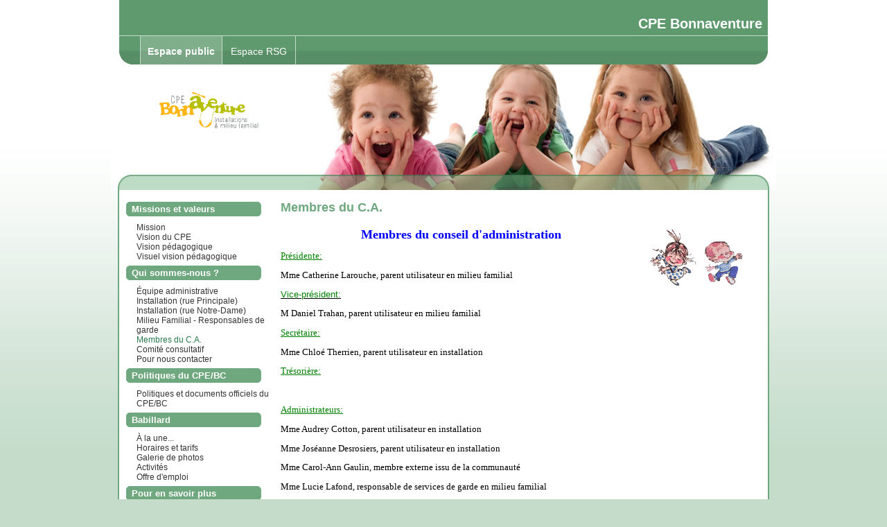

--- FILE ---
content_type: text/html; charset=utf-8
request_url: https://gw.micro-acces.com/CPEBonnaventure/Publique/PagePersonnelle.aspx?SectionId=7&No=1
body_size: 5563
content:

<!DOCTYPE html PUBLIC "-//W3C//DTD XHTML 1.0 Transitional//EN" "http://www.w3.org/TR/xhtml1/DTD/xhtml1-transitional.dtd">
<html xmlns="http://www.w3.org/1999/xhtml" xml:lang="en">
	<head>
		<title>CPE Bonnaventure - Membres du C.A.</title>
<!-- meta http-equiv="Content-Type" content="text/html; charset=ISO-8859-1" / -->
<meta charset='utf-8'>
<meta content="JavaScript" name="vs_defaultClientScript" />
<meta content="http://schemas.microsoft.com/intellisense/ie5" name="vs_targetSchema" />



<script type="text/javascript" src="/js/rollover.js"></script>
<script type="text/javascript" src="/tinymce/tinymce.min.js"></script>
<script type='text/javascript'>tinymce_lang = 'fr'</script>
<script type="text/javascript">
    tinymce.init({
        selector: ".wysiwyg",
        language: tinymce_lang,
        plugins: "paste preview link image table textcolor colorpicker hr code",
        menubar: "edit insert format table",
        toolbar: ["bold italic underline | alignleft aligncenter alignright alignjustify | indent outdent | bullist numlist",
                  "styleselect fontselect fontsizeselect | forecolor backcolor | link image | code"],
        font_formats:
                "Andale Mono=andale mono,times;" +
                "Arial=arial,helvetica,sans-serif;" +
                "Arial Black=arial black,avant garde;" +
                "Book Antiqua=book antiqua,palatino;" +
                "Century Gothic=Century Gothic,CenturyGothic,AppleGothic,sans-serif;" +
                "Comic Sans MS=comic sans ms,sans-serif;" +
                "Courier New=courier new,courier;" +
                "Garamond=Garamond,Baskerville,Baskerville Old Face,Hoefler Text,Times New Roman,serif;" +
                "Georgia=georgia,palatino;" +
                "Helvetica=helvetica;" +
                "Impact=impact,chicago;" +
                "Lucida=Lucida Console,Lucida Sans Typewriter,monaco,Bitstream Vera Sans Mono,monospace;" +
                "Palatino=Palatino,Palatino Linotype,Palatino LT STD,Book Antiqua,Georgia,serif;" +
                "Symbol=symbol;" +
                "Tahoma=tahoma,arial,helvetica,sans-serif;" +
                "Terminal=terminal,monaco;" +
                "Times New Roman=times new roman,times;" +
                "Trebuchet MS=trebuchet ms,geneva;" +
                "Verdana=verdana,geneva;" +
                "Webdings=webdings;" +
                "Wingdings=wingdings,zapf dingbats",
        height: 350,
        elementpath: false,
        file_picker_callback: function (callback, value, meta) {
            myFilePicker(callback, value, meta);
        },
        table_default_attributes: {
            border: '1'
        },
        paste_retain_style_properties: "margin, padding, width, height, font-size, font-weight, font-family, color, text-align, text-decoration, border, background",
        convert_urls: false
    });

    function myFilePicker(callback, value, meta) {
        if (meta.filetype == 'image') {
            tinymce.activeEditor.windowManager.open({
                title: 'Image Browser',
                url: '/editor/dialogs/asp/ImageList.aspx?type=' + meta.filetype,
                width: 525,
                height: 275
            }, {
                oninsert: function (url, objVals) {
                    callback(url, objVals);
                }
            });
        }
    };

    function myImagePickerSubmit(url, objVals) {
        top.tinymce.activeEditor.windowManager.getParams().oninsert(url, objVals);
        top.tinymce.activeEditor.windowManager.close();
        return false;
    };


    function myImagePickerCancel() {
        top.tinymce.activeEditor.windowManager.close();
        return false;
    };

</script>
<link rel="stylesheet" type="text/css" media="all" href="/Themes/Corpo1.css?v=20171023" />
<link rel="stylesheet" type="text/css" media="all" href="/Themes/Corpo1_FR.css?v=20171023" />



	</head>
	<body>
		<form name="Default" method="post" action="./PagePersonnelle.aspx?SectionId=7&amp;No=1" id="Default">
<input type="hidden" name="__VIEWSTATE" id="__VIEWSTATE" value="/[base64]/[base64]/7eGI2uDIm2caXKcVt7s=" />

<input type="hidden" name="__VIEWSTATEGENERATOR" id="__VIEWSTATEGENERATOR" value="188E7A9C" />
			
    <div id="Global">
	    <div class="Hide">Si vous voyez cet avis, votre navigateur ne supporte pas 
		    correctement les recommandations de la W3C sur le XHTML et le CSS.</div>
	    <div id="Header">
		    <div id="HeaderInternal">
			    <div id="Look_pnlHeaderPublic">
	
				    <div id="TitleContainer">
					    <div id="PageTitle">
						    <h1>
							    CPE Bonnaventure</h1>
					    </div>
				    </div>

				    <div id="Logo">
					    <div id="LogoBox">
						    <a id="Look_linkLogo" href="/CPEBonnaventure/Publique/Accueil.aspx"><img id="Look_imgLogo" src="/Images/Telecharger.aspx?ImageId=32430" border="0" style="width:160px;margin-top:18px;" /></a>
					    </div>
					    <a id="TextLinkToHome" href="/CPEBonnaventure/Publique/Accueil.aspx">Retour à l'accueil</a>
				    </div>
			    
</div>
			    
			    <div id="img2"></div>
			    <div id="HeaderClear"></div>
		    </div> <!-- End of #HeaderInternal -->
	    </div> <!-- End of #Header -->
	    <div id="Main">
		    <div id="MainInternal">
			    
<input type="hidden" name="Logout" value="false" />

<div id="Side">
 <div id="SideContainer">
  <div id="SideInternal">
	

	

	
	<div id="AccessMenu">
		<ul>			<li class="Selected"><a href="/CPEBonnaventure/Publique/Accueil.aspx">Espace public</a></li>
			<li><a href="/CPEBonnaventure/Publique/AccueilRSG.aspx">Espace RSG</a></li>
</ul>
	</div>
	

	
	<div id="PageMenu">
		<ul></ul><div class="MenuSeparator"><h4>Missions et valeurs</h4><ul>
<li><a href='/CPEBonnaventure/Publique/PagePersonnelle.aspx?SectionId=7&No=6'>Mission</a></li>
<li><a href='/CPEBonnaventure/Publique/PagePersonnelle.aspx?SectionId=7&No=21'>Vision du CPE</a></li>
<li><a href='/CPEBonnaventure/Publique/PagePersonnelle.aspx?SectionId=7&No=22'>Vision pédagogique</a></li>
<li><a href='/CPEBonnaventure/Publique/PagePersonnelle.aspx?SectionId=7&No=23'>Visuel vision pédagogique</a></li>
</ul></div>
<div class="MenuSeparator"><h4>Qui sommes-nous ?</h4><ul>
<li><a href='/CPEBonnaventure/Publique/PagePersonnelle.aspx?SectionId=7&No=7'>Équipe administrative</a></li>
<li><a href='/CPEBonnaventure/Publique/PagePersonnelle.aspx?SectionId=7&No=2'>Installation (rue Principale)</a></li>
<li><a href='/CPEBonnaventure/Publique/PagePersonnelle.aspx?SectionId=7&No=25'>Installation (rue Notre-Dame)</a></li>
<li><a href='/CPEBonnaventure/Publique/PagePersonnelle.aspx?SectionId=7&No=3'>Milieu Familial - Responsables de garde</a></li>
<li class="Selected"><a href='/CPEBonnaventure/Publique/PagePersonnelle.aspx?SectionId=7&No=1'>Membres du C.A.</a></li>
<li><a href='/CPEBonnaventure/Publique/PagePersonnelle.aspx?SectionId=7&No=16'>Comité consultatif</a></li>
<li><a href='/CPEBonnaventure/Publique/PagePersonnelle.aspx?SectionId=7&No=13'>Pour nous contacter</a></li>
</ul></div>
<div class="MenuSeparator"><h4>Politiques du CPE/BC</h4><ul>
<li><a href='/CPEBonnaventure/Publique/Documents.aspx?SectionId=7'>Politiques et documents officiels du CPE/BC</a></li>
</ul></div>
<div class="MenuSeparator"><h4>Babillard</h4><ul>
<li><a href='/CPEBonnaventure/Publique/Nouvelles.aspx?SectionId=7'>À la une...</a></li>
<li><a href='/CPEBonnaventure/Publique/PagePersonnelle.aspx?SectionId=7&No=10'>Horaires et tarifs</a></li>
<li><a href='/CPEBonnaventure/Publique/GaleriePhotos.aspx?SectionId=7&No=1'>Galerie de photos</a></li>
<li><a href='/CPEBonnaventure/Publique/PagePersonnelle.aspx?SectionId=7&No=12'>Activités</a></li>
<li><a href='/CPEBonnaventure/Publique/PagePersonnelle.aspx?SectionId=7&No=20'>Offre d'emploi</a></li>
</ul></div>
<div class="MenuSeparator"><h4>Pour en savoir plus</h4><ul>
<li><a href='/CPEBonnaventure/Publique/PagePersonnelle.aspx?SectionId=7&No=19'>Foire aux questions / Santé buccodentaire</a></li>
<li><a href='/CPEBonnaventure/Publique/PagePersonnelle.aspx?SectionId=7&No=15'>Comment choisir un service de garde?</a></li>
<li><a href='/CPEBonnaventure/Publique/PagePersonnelle.aspx?SectionId=7&No=43'>Liste d'attente - Place disponible</a></li>
<li><a href='/CPEBonnaventure/Publique/FAQ.aspx?SectionId=7'>F.A.Q.</a></li>
</ul></div>
<div class="MenuSeparator"><h4>RECRUTEMENT EN MILIEU FAMILIAL</h4><ul>
<li><a href='/CPEBonnaventure/Publique/PagePersonnelle.aspx?SectionId=7&No=38'>Deviens responsable d'un service de garde</a></li>
<li><a href='/CPEBonnaventure/Publique/PagePersonnelle.aspx?SectionId=7&No=42'>Information - reconnaissance</a></li>
<li><a href='/CPEBonnaventure/Publique/PagePersonnelle.aspx?SectionId=7&No=41'>Les avantages d'être reconnue par un BC</a></li>
<li><a href='/CPEBonnaventure/Publique/PagePersonnelle.aspx?SectionId=7&No=40'>Les étapes de la reconnaissance</a></li>
<li><a href='/CPEBonnaventure/Publique/PagePersonnelle.aspx?SectionId=7&No=39'>Le rôle d'une responsable de service de garde</a></li>
</ul></div>
<div class="MenuSeparator"><h4>PARENTS -  MILIEU FAMILIAL</h4><ul>
<li><a href='/CPEBonnaventure/Publique/PagePersonnelle.aspx?SectionId=7&No=26'>Accueil</a></li>
<li><a href='/CPEBonnaventure/Publique/PagePersonnelle.aspx?SectionId=7&No=27'>Les fonctions du bureau coordonnateur</a></li>
<li><a href='/CPEBonnaventure/Publique/PagePersonnelle.aspx?SectionId=7&No=28'>Rôles et coordonnées de l'équipe soutien des RSG</a></li>
<li><a href='/CPEBonnaventure/Publique/PagePersonnelle.aspx?SectionId=7&No=31'>Accueillir en enfant</a></li>
<li><a href='/CPEBonnaventure/Publique/PagePersonnelle.aspx?SectionId=7&No=32'>Les besoins spéciaux</a></li>
<li><a href='/CPEBonnaventure/Publique/PagePersonnelle.aspx?SectionId=7&No=33'>Le programme éducatif</a></li>
<li><a href='/CPEBonnaventure/Publique/PagePersonnelle.aspx?SectionId=7&No=35'>Politiques et réglements - La contribution réduite</a></li>
<li><a href='/CPEBonnaventure/Publique/PagePersonnelle.aspx?SectionId=7&No=36'>Réglementation applicable aux ententes de services</a></li>
<li><a href='/CPEBonnaventure/Publique/PagePersonnelle.aspx?SectionId=7&No=37'>Politique et procédure du traitement de plainte</a></li>
<li><a href='/CPEBonnaventure/Publique/LiensUtiles.aspx?SectionId=7'>Sites internet intéressants</a></li>
</ul></div>

	</div>
	
	
	
		<div id="InfoMenu">
			<ul>
				<li id="ContactInfo"><a href="/CPEBonnaventure/Publique/Coordonnees.aspx">Nos coordonnées</a></li>
			</ul>
		</div>
		<div id="UserData">
			<ul>		
			    				
			</ul>		
		</div>
		<div id="UserMenu">		
			<ul>						    
								
			</ul>
		</div>
	
	
	

	
	
  </div>
  
  <div id="SideRoundCornerBottom"></div>
  
 </div>
</div>

<script language="JavaScript" type="text/javascript">
<!-- 
function OpenPreviewWindow(Url)
  {
  msgWindow=window.open(Url,"_new","target=_blank,toolbar=yes,width=800,height=400,top=0,left=0,directories=no,status=no,scrollbars=yes,resizable=yes,menubar=yes")
  }
//-->
</script>

			    <div id="Content">
				    <div id="ContentContainer">
				        <div id="img"></div>

				<div id="MainContent">
					<div id="MainContentInternal">
						<h2>Membres du C.A.</h2>
						<p align="center"><span style="color: green; font-size: large;"><span style="font-family: Palatino Linotype;"><span style="color: blue; font-size: xx-large;"><strong><img style="height: 89px; width: 138px; float: right; margin-left: 12px;" src="../../../Images/Telecharger.aspx?ImageId=808" alt="" /><span style="font-size: large;">Membres du conseil d'administration</span></strong></span> </span></span></p>
<p align="left"><span style="color: green;"><span style="font-family: Verdana;"><span style="color: #008000; font-family: Verdana;"><u>Pr&eacute;sidente:</u></span></span></span></p>
<p align="left"><span style="color: black; font-family: Verdana;">Mme Catherine Larouche, parent utilisateur en milieu familial</span></p>
<p align="left"><u><span style="color: #008000;">Vice-pr&eacute;sident:</span></u>&nbsp;&nbsp;&nbsp;&nbsp;&nbsp;&nbsp;&nbsp;&nbsp;&nbsp;&nbsp;&nbsp;&nbsp;&nbsp;&nbsp;&nbsp;&nbsp;&nbsp;&nbsp;&nbsp;&nbsp;&nbsp;</p>
<p align="left"><span style="color: black; font-family: Verdana;">M Daniel Trahan, parent utilisateur en milieu familial</span></p>
<p align="left"><span style="color: #008000; font-family: Verdana;"><u>Secr&eacute;taire:</u></span></p>
<p align="left"><span style="font-family: Verdana;"><span style="color: black; font-family: Verdana;">Mme Chlo&eacute; Therrien, parent utilisateur en installation</span></span></p>
<p align="left"><span style="font-family: Verdana;"><span style="color: black; font-family: Verdana;"><span style="color: #008000; font-family: Verdana;"><u>Tr&eacute;sori&egrave;re:</u></span></span></span><u></u></p>
<p align="left">&nbsp;</p>
<p align="left"><span style="color: #008000; font-family: Verdana;"><u>Administrateurs:</u></span></p>
<p align="left"><span style="font-family: Verdana;">Mme Audrey Cotton,&nbsp;parent utilisateur&nbsp;en&nbsp;installation</span></p>
<p align="left"><span style="font-family: Verdana;">Mme Jos&eacute;anne Desrosiers, parent utilisateur en installation&nbsp;</span></p>
<p align="left"><span style="font-family: Verdana;">Mme Carol-Ann Gaulin, membre externe issu de la communaut&eacute;</span></p>
<p align="left"><span style="font-family: Verdana;">Mme Lucie Lafond, responsable de services de garde en milieu familial</span></p>
<p align="left"><span style="font-family: Verdana;"><span style="font-family: Verdana;">Mme M&eacute;lissa Turgeon, &eacute;ducatrice en installation</span></span></p>
						<div id="MainContentClear"></div>
					</div>
				</div>
			


                					    <div id="ContentContainerClear"></div>
				    </div><!-- End of #ContentContainer -->
			    </div> <!-- End of #Content -->
			    <div id="ContentClear"></div>
		    </div> <!-- End of #MainInternal -->
		    <div id="ContentClear2"></div>
	    </div> <!-- End of #Main -->
    <div id="footer"></div>	
    <div id="DecorationGlobal1"><span></span></div>
    </div> <!-- End of #Global -->
    <div id="Decoration1"><span></span></div>

			
		</form>
	</body>
</html>


--- FILE ---
content_type: text/html; charset=utf-8
request_url: https://gw.micro-acces.com/Themes/Corpo1_FR.css?v=20171023
body_size: 1085
content:

<!DOCTYPE html PUBLIC "-//W3C//DTD XHTML 1.0 Transitional//EN" "http://www.w3.org/TR/xhtml1/DTD/xhtml1-transitional.dtd">
<html xmlns="http://www.w3.org/1999/xhtml" xml:lang="en">
	<head>
		<title>Page introuvable</title>
		<meta name="GENERATOR" content="Microsoft Visual Studio.NET 7.0">
		<meta name="CODE_LANGUAGE" content="Visual Basic 7.0">
		<meta name="vs_defaultClientScript" content="JavaScript">
		<meta name="vs_targetSchema" content="http://schemas.microsoft.com/intellisense/ie5">
	</head>
	<body>
		<form name="Default" method="post" action="./Corpo1_FR.css?404%3bhttps%3a%2f%2fgw.micro-acces.com%3a443%2fPetitMonde%2fCorpo1_FR.css%3fv=20171023" id="Default">
<input type="hidden" name="__VIEWSTATE" id="__VIEWSTATE" value="/[base64]" />

<input type="hidden" name="__VIEWSTATEGENERATOR" id="__VIEWSTATEGENERATOR" value="9DFF147B" />
			<p><img src="/Images/Gestion/logo_aw_fr.png" alt="ACCEO Webmestre"></p></p>
			<p>Impossible de trouver la page.</p><p>Il est possible que la page recherchée ait été supprimée, que son nom ait changé ou qu'elle ne soit pas disponible pour le moment.</p>
			<p><br />
				<!-- Pour consulter la liste des sites des services de garde publiée dans 
				PetitMonde, cliquez ici.<BR> -->
				Pour retourner à la page précédente, cliquez sur le bouton "Précédent" de votre navigateur web.
			</p>
		</form>
	</body>
</html>


--- FILE ---
content_type: text/css
request_url: https://gw.micro-acces.com/Themes/Corpo1.css?v=20171023
body_size: 3718
content:
/* Gestionnaire-Webmestre 2
 * Style #5, «Damier Bourgogne»
 */

/* Force Mozilla à afficher la scrollbar vertical, même si la page est courte 
html {
	overflow: -moz-scrollbars-vertical;
}*/

body {
	font-family: Arial, Helvetica, sans-serif;
	font-size: 80%;
	color: #000;
	margin: 0;
	padding: 0;
	height:100%;
	background-repeat: repeat-x;
	background-position: top;
	background-color: #c5dccb;
	background-image: url(/Images/Look/Corpo1/bg.gif);
}

.Hide {
	display: none;
}

#Global {
	width: 960px;
	text-align: left;
	margin: 0 auto;
	position: relative;
	z-index: 1;
	padding: 0;
	height:100%;
	min-height:100%;
}
/* Peekaboo bug : La barre de bas de page n'apparait pas toujours */
/* Hide from IE5-mac. Only IE-win sees this. \*/
* html #Global {
	height: 1px;
}
/* End hide from IE5/mac */

/* En-tête */
#Header {
	text-align: right;
	width: 100%;
	margin-top: 0px;
	margin-right: auto;
	margin-bottom: 0;
	margin-left: auto;
	height:274px;
	background-image: url(/Images/Look/Corpo1/bg_header.gif);
	background-repeat: repeat-y;
	background-position: center;
}
#HeaderInternal {

}
#Logo{
	width: 218px;
	height: 144px;
	position: absolute;
	top: 50px;
	left: 0;
}

#LogoBox {
	width: 218px;
	height: 144px;
	position: absolute;
	margin-left: 2px;
	top: 55px;
	left: 30px;
	text-align:center
}
#LogoBox a {
	
}
#LogoBox img {
	border: 0;
}
#LogoBox img.NoLogo {
	width: 218px;
	height: 144px;
}

#TextLinkToHome {
	visibility: hidden;  
}

/* Zone principale */
#Main {
	width: 940px;
	margin: 0 auto;
	background-color: #FFFFFF;

}
#MainInternal {
	width: 936px;
	float: left;
	border-right-width: 2px;
	border-left-width: 2px;
	border-right-style: solid;
	border-left-style: solid;
	border-right-color: #6fa87e;
	border-left-color: #6fa87e;
	
}
#MainContentClear {
	clear: both; /*Pour forcer l'affichage des Float qui dépasse le contenu dans Netscape */
}

/* Menu de gauche */
#Side {
	width: 218px;
	float: left;
	background-repeat: no-repeat;
	background-position: top;
	padding-bottom: 10px;
}
#PageMenu {
		
	padding-left: 10px;
	padding-top: 1px;
}
#InfoMenu, #UserData, #UserMenu {
	width: 208px;
	overflow: hidden;
	padding-left: 10px;
}

#Side ul, #InfoMenu ul, #UserData ul, #UserMenu ul {
	list-style-type: none;
	margin: 0;
	padding: 0;
}
#Side a {
	text-decoration: none;
}
#AccessMenu {
	clear: both;
	height: 50px;
	width: 906px;
	position: absolute;
	background-image: url(/Images/Look/Corpo1/navbg.gif);
	background-repeat: no-repeat;
	padding-left: 30px;
	top: 51px;
}
#PageMenu, #InfoMenu, #UserData, #UserMenu {
	margin-bottom: 10px;
	margin-top: 10px;
	
}

#PageMenu h4 {
	margin-top: 6px;
	font-weight: bold;
	font-size: 1em;
	color: #FFFFFF;
	margin-bottom: 6px;
	background-image: url(/Images/Look/Corpo1/bg_bouton.gif);
	background-repeat: no-repeat;
	width: 195px;
	height: 21px;
	padding-top: 3px;
	padding-left: 8px;
}
#PageMenu ul li {
	padding-left: 15px;
	font-size: 12px;
	
}
#PageMenu ul li a, #InfoMenu ul li a, #UserData ul li a, #UserMenu ul li a {
	color: #343434;
}
#PageMenu ul li a:hover, #InfoMenu a:hover, #UserData a:hover, #UserMenu a:hover, #PageMenu ul li.Selected a {
	color: #29794E;
}

#AccessMenu ul li {
	font-size: 14px;
	color: #FFFFFF;
	font-family: Arial, Helvetica, sans-serif;
	float: left;
	height: 21px;
	display : table-cell;
}
#AccessMenu ul li a {
	font-size: 14px;
	color: #FFFFFF;
	text-align: center;
	font-family: Arial, Helvetica, sans-serif;
	padding-right: 12px;
	padding-left: 12px;
	float: left;
	height: 27px;
	display : table-cell;
	padding-top: 15px;
	border-right-width: 1px;
	border-right-style: solid;
	border-right-color: #c5dccb;
}
#AccessMenu ul li a:hover {
	background-image: url(/Images/Look/Corpo1/navbgover.gif);
	background-repeat: repeat-x;
	font-size: 14px;
	color: #FFFFFF;
	text-align: center;
	font-family: Arial, Helvetica, sans-serif;
	padding-right: 12px;
	padding-left: 12px;
	float: left;
	height: 27px;
	display : table-cell;
	padding-top: 15px;
	border-right-width: 1px;
	border-right-style: solid;
	border-right-color: #c5dccb;
}
#AccessMenu ul li.Selected a {
	background-image: url(/Images/Look/Corpo1/navbginac.gif);
	background-repeat: repeat-x;
	font-size: 14px;
	color: #FFFFFF;
	text-align: center;
	font-family: Arial, Helvetica, sans-serif;
	padding-right: 10px;
	padding-left: 10px;
	height: 27px;
	font-weight: bold;
	display : table-cell;
	float: left;
	padding-top: 15px;
    border-right-width: 1px;
    border-right-style: solid;
    border-right-color: #c5dccb;
}
#AccessMenu ul li:first-child a {
	border-left-width: 1px;
	border-left-style: solid;
	border-left-color: #c5dccb;
}
#InfoMenu #ContactUs a {
	padding-left: 19px;
	background: url(/Images/Look/Corpo1/courriel.gif) left no-repeat;
}
#InfoMenu #ContactUs a:hover {
	padding-left: 19px;
	background: url(/Images/Look/Corpo1/courriel.gif) left no-repeat;
}
#InfoMenu #ContactInfo a {
	padding-left: 19px;
	background: url(/Images/Look/Corpo1/contact.gif) left no-repeat;
}
#InfoMenu #ContactInfo a:hover {
	padding-left: 19px;
	background: url(/Images/Look/Corpo1/contact.gif) left no-repeat;
}
#UserMenu #Logout a, #UserMenu #Password a {
	padding-left: 2px;	
	font-weight: normal;
	font-size: 11px;
}
#UserData #LoginName {
	margin-left: 2px;
	font-size: 11px;
	color: #878585;
}
#UserData #LoginEmail {
	margin-left: 2px;
	font-size: 9px;
	color: #878585;
}

#rightcol {
	width: 150px;
	float: left;
	padding-right: 15px;
	padding-left: 15px;
}

/* Zone de contenu */
#Content {
	width: 700px;
	float: left;
}
#ContentContainer {

}
#Content h2 {
	font-weight: bold;
	font-size: 1.4em;
	color: #6fa87e;
	margin: 0 0 1em 0;
}
#Content h5 {
	font-size: 1em;
	font-weight: bold;
	margin: 1em 0 0 0;
}
#Content p {
	margin: 0 0 1em 0;
}
#Content a {
   /* text-decoration:none;*/
   color: #29794E;
}
#Content a:hover {
	text-decoration: underline
}

/* Boîtes d'accueil : Générique */
#MainContent {
   padding: 15px;
}
#News h3, #Alerts h3, #Sondage h3, #MainContent h3 {
	margin: 0;
	color: #6fa87e;
	font-size: 18px;
	font-weight: bold;
	font-style: italic;
}
#News ul, #Alerts ul {
	list-style-type: none;
	margin: 0 0 1em 0;
	padding: 0;
}
#News ul li, #Alerts ul li {
	padding-left: 10px;
	padding-bottom: 5px;
	padding-top: 5px;
}
/* Boîtes d'accueil : Sondage */
#Sondage h5 {
	margin-top: 0;
	margin-bottom: 0.5em;
	font-weight: normal;
	font-size: 1em;
}
#Sondage .Choices {
	margin-left: 30px;
}
#Sondage .Button {
	margin-left: 52px;
}
#Sondage table {
	margin: 0 auto 1em auto;
	width: 85% !important;
	border: 0;
}
#Sondage td {
	border: 0;
	padding: 0;
	vertical-align: top;
}
#Sondage td.Results {
	text-align: right;
}
#Sondage tr.Visual td span {
	width: 100px;
	background-color: #E5E3E3;
	height: 5px;
	display: block;
}
#Sondage tr.Visual img {
	background-color: #014974;
	height: 5px;
}

/* Galerie de photos */
#Content .ThumbnailEntry {
	float: left;
	text-align: center;
	width: 118px;
}
#Content .Thumbnail {
	width: 110px;
	height: 110px;
	padding: 2px;
	border: 2px solid #6fa87e;
}
#Content div.Thumbnail a {
	width: 110px;
	height: 110px;
	display: block;
}
#Content .Thumbnail img {
}
#Content .ThumbnailEntry {
	margin: 3px;
}
#Content .ThumbnailDescription {
	display: block;
	font-size: 0.8em;
	height: 2.5em;
	overflow: hidden;	
}
#ThumbnailList {
	border: 1px solid #ffffff; /* Pour forcer l'affichage de la galerie dans Netscape 7 */
}
#Content #ThumbnailClear {
	clear: both;
}


/* Look des tables */
#Content table.TableStyle, #Content table.TablePresentation {
	width: 99%; 
	border-collapse: collapse;
	margin-left: 1px;
}
#Content table.TableStyle th, #Content table.TableStyle td, #Content table.TablePresentation th, #Content table.TablePresentation td {
	vertical-align: top;
	padding: 4px;
	border: 1px solid #fff;
}
#Content table.TablePresentation th, #Content table.TablePresentation td {
	border-color: #C8C6C6;
}
/* Hide from IE5-mac. Only IE-win sees this. \*/
* html #Content table.TablePresentation td {
	height: 10px;
}
/* End hide from IE5/mac */

#Content table.TableStyle th, #Content table.TablePresentation th {
	background-color: #6fa87e;
	color: #fff;
	font-weight: bold;
	text-align: left;
}
#Content table.TableStyle th a, #Content table.TablePresentation th a {
	color: #fff;
}
#Content table.TableStyle th a:hover, #Content table.TablePresentation th a:hover {
	color: #e2e2e2;
}
#Content table.TableStyle tr td, #Content table.TablePresentation tr.Even td {
	background-color: #e2e2e2;
}
 #Content table.TableStyle tr.Even td, #Content table.TablePresentation tr td  {
	background-color: #fff;
}
#Content table.TableStyle td p, #Content table.TablePresentation td p {
	margin-top: 0;
}
#Content table.TableStyle td.TableSeparator, #Content table.TablePresentation td.TableSeparator {
	height: 6px;
	background-color: #6fa87e !important;
}

/* Présences */
#Presences .TypeDescription {
	display: block;
	margin-top: 1em;
	font-size: 0.85em;
}

#Presences .PresenceEntry {
	padding: 0;
	margin: 1em 0 2px 0;
	border-top: 4px solid #6fa87e;
	border-bottom: 4px solid #6fa87e;
	width: 550px;
}

#Presences div.PresenceChild  {
	width: auto;
	background-color: #F0EEEE;
	height: 1.1em;
	padding: 0 1px;
	border-top: 2px solid #fff;
	position: relative;
}

#Presences h5 {
	margin: 0;
	font-size: 1em;
	font-weight: bold;
}

#Presences h6 {
	margin: 0;
	padding-right: 2px;
	font-size: 1em;
	font-weight: normal;
	text-align: right;
	position: absolute;
	top: 0;
	right: 0;
}
#Presences table {
	clear: both;
	width: 550px;
	border-collapse: collapse;
	margin: 0;
	padding: 5;
}
#Presences table th {
	background-color: #6fa87e;
	color: #fff;
	border: 2px solid #fff;
}
#Presences table td {
	background-color: #F0EEEE;
	border: 2px solid #fff;
}
#Presences table col.Checker, #Presences table td.Checker {
	width: 20px;
	text-align: center;
}
#Presences table .First {
	border-left: 0;
}
#Presences table .Last {
	border-right: 0;
}
#Presences table col.Days {
	width: 20px;
}
#Presences select {
	width : 220px;
}
#Presences select, #Presences .PresenceEntry input, #Presences span.Smaller, #Presences span.Billed  {
	font-size: 11px !important;
}
#Presences span.Smaller  {
	white-space: nowrap;
}	
#Presences span.Billed  {
	color: #ff0000;
}	
#Presences input {
	width: 30px;
}
#Presences input.Button, #Presences input.Checker {
	width: auto;
	font-size: 1em;
}
#Presences input.Checker {
	margin-left: 0;
	margin-right: 0;
}


/* Feuilles de temps */
#TimeSheet {
	margin-bottom: 2px;
}
#TimeSheet h5 {
	margin: 0;
	font-size: 1em;
	font-weight: bold;
}
#TimeSheet th, #TimeSheet td {
	padding: 3px !important;
}
#TimeSheet tbody.TimeSheetEntry th {
	border-top-width: 15px !important;
}
#TimeSheet tfoot th {
	border-top-width: 5px !important;
}
#TimeSheet table col.Checker {
	width: 30px !important;
}
#TimeSheet h6 {
	margin: 0;
	font-size: 1em;
	font-weight: normal;
}
#TimeSheet .ComboSet {
	font-size: 11px;
	float: left;
	margin-right: 4px;
}
#TimeSheet input, #TimeSheet select {
	font-size: 11px;
}
#TimeSheet select {
	width : 170px;
}
#TimeSheet select.JobCategory {
	width : 190px;
}
#TimeSheet select.Services {
	width : 140px;
}
#TimeSheet table td.Checker {
	text-align: center;
}

/* Bouton de formulaire */
input.Button {
	color: #000;
	background-color: #ddd;
}

/* Pour enlever la marge en bas de page dans Mozilla. */
body * {
	margin-bottom: 0px;
}

/* Pour forcer la barre du bas sour le menu dans Mazilla */
#ContentClear {
	clear: both;
}
#ContentClear2 {
	clear: both; /*Pour forcer l'affichage des Float qui dépasse le contenu dans Netscape */
}
/* Feuilles de route : éducateur */
#FDRList {
	margin-top: 1em;
}
#FDRList td, #FDRList th {
	padding: 2px !important;
}
#FDRList img {
	vertical-align: middle;
}
.FDREntry 
{
	width: 60px;
}

/*État de compte*/
#Account td, #Account th 
{
	font-size: 0.85em;
}
/* Feuilles de route: parent */
#FDRParent div.Box {
	border-bottom: 4px solid #6fa87e;
	border-top: 4px solid #6fa87e;
	margin-bottom: 1em;
}
#FDRParent span.BoxEntry {
	border-bottom: 1px solid #fff;
}
#FDRParent span.BoxEntry, #FDRParent span.BoxBottomEntry {
	padding: 2px 0;
	display: block;
}
#FDRParent span.Caption {
	float: left;
	width: 8em;
	clear: left;
}
#FDRParent span.Comment {
}

#FDRTable {
	margin-bottom: 1em;
}
#FDRTable td, #FDRTable th {
	font-size: 0.85em;
	padding: 1px !important;
	text-align: center !important;
}
#FDRTable td.Legend {
	padding: 0 !important;
}
#FDRTable .Legend table {
	width: 100%;
	border-collapse: collapse;
}
#FDRTable .Legend td, #FDRTable .Legend th {
	font-size: 0.92em;
	border: 0 !important;
	padding: 0px !important;
	margin: 0;
}

/* ---{ Liste avec bôites (FAQ, Liens utiles, etc. }--- */
/* Spécifique */
dl.PresentationList dt {
	color: #fff;
	background-color: #6fa87e;
}
dl.PresentationList dt a {
	color: #FFFFFF !important;
	font-weight:bold;
}
dl.PresentationList dt a:hover {
	color: #b7d3be;
	font-weight:bold;
}
dl.PresentationList dd.Even {
	background-color: #F0EEEE;
}
dl.PresentationList dd  {
	background-color: #fff;
}
dl.PresentationList dt, dl.PresentationList dd {
	border-color: #C8C6C6;
}
/* Général */
dl.PresentationList {
	margin-bottom: 0.5;
}
dl.PresentationList dt, dl.PresentationList dd {
	border-width: 1px;
	border-style: solid;
	padding: 4px;
}
dl.PresentationList dt {
	margin-bottom: 0;
	font-weight: bold;
}
dl.PresentationList dd {
	margin-left: 0;
	border-top: none;
	margin-bottom: 0.5em;
}
dl.PresentationList dd * {
	margin-top: 0;
}
/* Hide from IE5-mac. Only IE-win sees this. \*/
/* Peekaboo bug : Dans IE, le cadre n'apparait pas */
* html dl.PresentationList {
	height: 1%;
}
/* End hide from IE5/mac */


/* Nouvelles classe Observ - Div existant */


#contenu-container {
	width: 780px;
	float: left;
}

#outer-container {
	width: 998px;
	margin: 0 auto;
	border-right-width: 2px;
	border-left-width: 2px;
	border-right-style: solid;
	border-left-style: solid;
	border-right-color: #29794e;
	border-left-color: #29794e;
}
#right-sidebar {
	width: 180px;
	height: 400px;
	float: right;
	padding: 10px;
	margin-top: 2px;
	margin-right: 0px;
	margin-bottom: 2px;
	margin-left: 2px;
}

#SideInternal {
	width: 218px;
	background-repeat: no-repeat;
	background-position: top;
}

#BoxSpace {
   width: 230px;
   float: right;
   padding-top: 50px;
   padding-right: 10px;
   padding-bottom: 10px;
   padding-left: 20px;
   position: relative;
   z-index: 5;
}
#News, #Alerts, #Sondage {
   padding: 10px;
   border-left-width: 1px;
   border-left-style: solid;
   border-left-color: #6FA87E;
}

/* Nouvelles classe Observ - DIV inexsitant */

#img2 {
	background-image: url(/Images/Look/Corpo1/img.jpg);
	background-repeat: no-repeat;
	height: 181px;
	clear: both;
	width: 960px;
	margin-top: 23px;
}

#img {
  visibility: hidden;
}

#footer {
	width: 940px;
	background-color: #6fa87e;
	height: 15px;
	clear: both;
	margin-right: auto;
	margin-left: auto;
}
#TitleContainer {
	font-size: 15px;
	font-weight: bold;
	color: #FFFFFF;
	padding-right: 20px;
	padding-bottom: 10px;
	height: 50px;
	padding-top: 10px;
}

#TitleContainer H1 {
	font-size: 20px;
	font-weight: bold;
	color: #FFFFFF;
}

#Look_pnlHeaderPublic {

}
#HeaderInternal {

}
#NewsContainer {

}
#BoxRoundCornerBottom {
	background-image: url(/Images/Look/Corpo1/bgRondBottom.gif);
	background-repeat: no-repeat;
	background-position: top;
	height: 15px;
}

#SideRoundCornerBottom {
	background-image: url(/Images/Look/Corpo1/SideRondBottom.gif);
	background-repeat: no-repeat;
	background-position: top;
	height: 15px;
}

#SideRoundCornerBottom {
	background-image: url(/Images/Look/Corpo1/SideRondBottom.gif);
	background-repeat: no-repeat;
	background-position: top;
	height: 15px;
}
